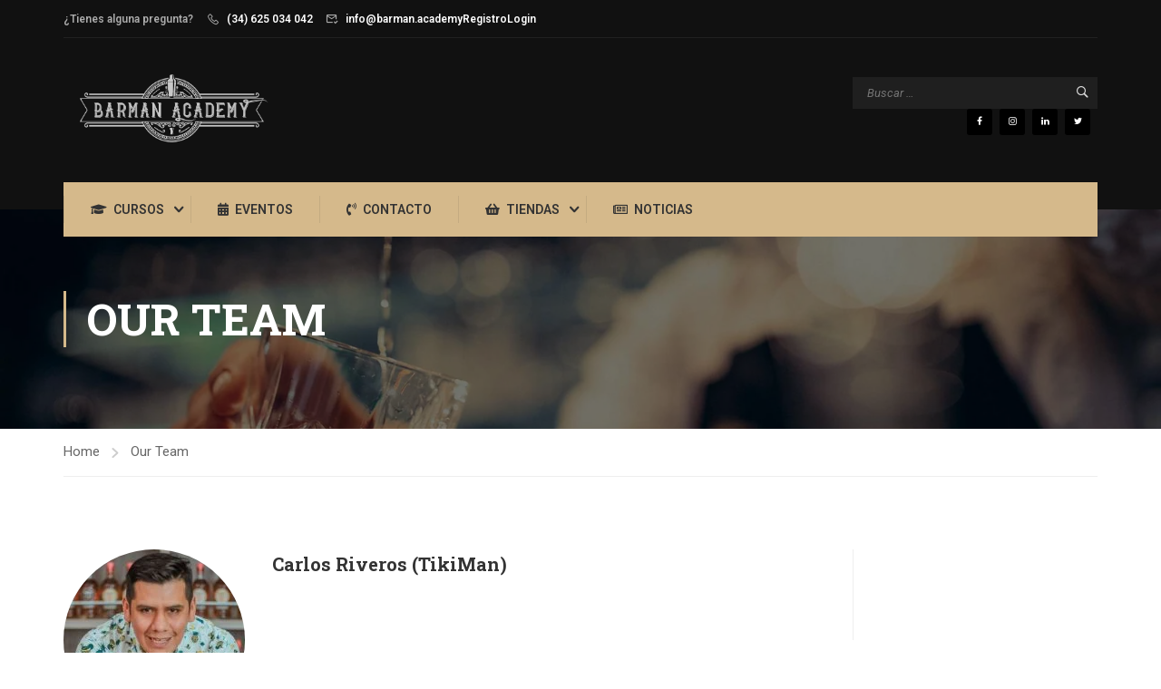

--- FILE ---
content_type: text/css
request_url: https://www.barman.academy/wp-content/plugins/learnpress/assets/css/widgets.css?ver=1769021259
body_size: 4531
content:
@charset "UTF-8";
/**
 * Mixin
 */
@-webkit-keyframes rotating4 {
  from {
    -webkit-transform: rotate(0deg);
    -o-transform: rotate(0deg);
    transform: rotate(0deg);
  }
  to {
    -webkit-transform: rotate(360deg);
    -o-transform: rotate(360deg);
    transform: rotate(360deg);
  }
}
@keyframes rotating4 {
  from {
    -ms-transform: rotate(0deg);
    -moz-transform: rotate(0deg);
    -webkit-transform: rotate(0deg);
    -o-transform: rotate(0deg);
    transform: rotate(0deg);
  }
  to {
    -ms-transform: rotate(360deg);
    -moz-transform: rotate(360deg);
    -webkit-transform: rotate(360deg);
    -o-transform: rotate(360deg);
    transform: rotate(360deg);
  }
}
@-webkit-keyframes animation4 {
  from {
    left: -40%;
    width: 40%;
  }
  to {
    left: 100%;
    width: 10%;
  }
}
@keyframes animation4 {
  from {
    left: -40%;
    width: 40%;
  }
  to {
    left: 100%;
    width: 10%;
  }
}
:root {
  --lp-cotainer-max-with: var(--lp-container-max-width);
}

.wp-block-group {
  --lp-container-max-width: var(--wp--style--global--wide-size);
}

@font-face {
  font-family: "lp-icon";
  src: url("../src/css/vendor/fonts/lp-icon/lp-icon.woff2?v=191") format("woff2");
  font-weight: normal;
  font-style: normal;
  font-display: swap;
}
[class^=lp-icon-], [class*=" lp-icon-"] {
  /* use !important to prevent issues with browser extensions that change fonts */
  font-family: "lp-icon";
  speak: never;
  font-style: normal;
  font-weight: normal;
  font-variant: normal;
  text-transform: none;
  line-height: 1;
  font-display: swap;
  /* Better Font Rendering =========== */
  -webkit-font-smoothing: antialiased;
  -moz-osx-font-smoothing: grayscale;
}

.lp-icon-plus:before {
  content: "\f067";
}

.lp-icon-question:before {
  content: "\f128";
}

.lp-icon-minus:before {
  content: "\f068";
}

.lp-icon-search:before {
  content: "\f002";
}

.lp-icon-envelope-o:before {
  content: "\f003";
}

.lp-icon-heart:before {
  content: "\f004";
}

.lp-icon-star:before {
  content: "\f005";
}

.lp-icon-star-o:before {
  content: "\f006";
}

.lp-icon-user:before {
  content: "\f007";
}

.lp-icon-th-large:before {
  content: "\f009";
}

.lp-icon-th:before {
  content: "\f00a";
}

.lp-icon-th-list:before {
  content: "\f00b";
}

.lp-icon-check:before {
  content: "\f00c";
}

.lp-icon-close:before {
  content: "\f00d";
}

.lp-icon-remove:before {
  content: "\f00d";
}

.lp-icon-times:before {
  content: "\f00d";
}

.lp-icon-signal:before {
  content: "\f012";
}

.lp-icon-cog:before {
  content: "\f013";
}

.lp-icon-gear:before {
  content: "\f013";
}

.lp-icon-trash-o:before {
  content: "\f014";
}

.lp-icon-home:before {
  content: "\f015";
}

.lp-icon-file-o:before {
  content: "\f016";
}

.lp-icon-clock-o:before {
  content: "\f017";
}

.lp-icon-download:before {
  content: "\f019";
}

.lp-icon-play-circle-o:before {
  content: "\f01d";
}

.lp-icon-refresh:before {
  content: "\f021";
}

.lp-icon-lock:before {
  content: "\f023";
}

.lp-icon-flag:before {
  content: "\f024";
}

.lp-icon-book:before {
  content: "\f02d";
}

.lp-icon-bookmark:before {
  content: "\f02e";
}

.lp-icon-video-camera:before {
  content: "\f03d";
}

.lp-icon-edit:before {
  content: "\f044";
}

.lp-icon-pencil-square-o:before {
  content: "\f044";
}

.lp-icon-check-square-o:before {
  content: "\f046";
}

.lp-icon-arrows:before {
  content: "\f047";
}

.lp-icon-chevron-left:before {
  content: "\f053";
}

.lp-icon-chevron-right:before {
  content: "\f054";
}

.lp-icon-check-circle:before {
  content: "\f058";
}

.lp-icon-question-circle:before {
  content: "\f059";
}

.lp-icon-arrow-left:before {
  content: "\f060";
}

.lp-icon-arrow-right:before {
  content: "\f061";
}

.lp-icon-expand:before {
  content: "\f065";
}

.lp-icon-compress:before {
  content: "\f066";
}

.lp-icon-exclamation-circle:before {
  content: "\f06a";
}

.lp-icon-gift:before {
  content: "\f06b";
}

.lp-icon-eye:before {
  content: "\f06e";
}

.lp-icon-eye-slash:before {
  content: "\f070";
}

.lp-icon-exclamation-triangle:before {
  content: "\f071";
}

.lp-icon-warning:before {
  content: "\f071";
}

.lp-icon-calendar:before {
  content: "\f073";
}

.lp-icon-comment:before {
  content: "\f075";
}

.lp-icon-chevron-up:before {
  content: "\f077";
}

.lp-icon-chevron-down:before {
  content: "\f078";
}

.lp-icon-shopping-cart:before {
  content: "\f07a";
}

.lp-icon-bar-chart:before {
  content: "\f080";
}

.lp-icon-bar-chart-o:before {
  content: "\f080";
}

.lp-icon-key:before {
  content: "\f084";
}

.lp-icon-cogs:before {
  content: "\f085";
}

.lp-icon-gears:before {
  content: "\f085";
}

.lp-icon-thumbs-o-up:before {
  content: "\f087";
}

.lp-icon-thumbs-o-down:before {
  content: "\f088";
}

.lp-icon-heart-o:before {
  content: "\f08a";
}

.lp-icon-sign-out:before {
  content: "\f08b";
}

.lp-icon-linkedin-square:before {
  content: "\f08c";
}

.lp-icon-sign-in:before {
  content: "\f090";
}

.lp-icon-phone:before {
  content: "\f095";
}

.lp-icon-square-o:before {
  content: "\f096";
}

.lp-icon-bookmark-o:before {
  content: "\f097";
}

.lp-icon-twitter:before {
  content: "\f099";
}

.lp-icon-facebook:before {
  content: "\f09a";
}

.lp-icon-facebook-f:before {
  content: "\f09a";
}

.lp-icon-unlock:before {
  content: "\f09c";
}

.lp-icon-bullhorn:before {
  content: "\f0a1";
}

.lp-icon-bell-o:before {
  content: "\f0a2";
}

.lp-icon-certificate:before {
  content: "\f0a3";
}

.lp-icon-briefcase:before {
  content: "\f0b1";
}

.lp-icon-arrows-alt:before {
  content: "\f0b2";
}

.lp-icon-copy:before {
  content: "\f0c5";
}

.lp-icon-files-o:before {
  content: "\f0c5";
}

.lp-icon-pinterest-square:before {
  content: "\f0d3";
}

.lp-icon-google-plus-square:before {
  content: "\f0d4";
}

.lp-icon-google-plus:before {
  content: "\f0d5";
}

.lp-icon-money-bill-alt:before {
  content: "\f0d6";
}

.lp-icon-caret-down:before {
  content: "\f0d7";
}

.lp-icon-caret-up:before {
  content: "\f0d8";
}

.lp-icon-caret-left:before {
  content: "\f0d9";
}

.lp-icon-caret-right:before {
  content: "\f0da";
}

.lp-icon-linkedin:before {
  content: "\f0e1";
}

.lp-icon-comment-o:before {
  content: "\f0e5";
}

.lp-icon-file-text-o:before {
  content: "\f0f6";
}

.lp-icon-angle-double-left:before {
  content: "\f100";
}

.lp-icon-angle-double-right:before {
  content: "\f101";
}

.lp-icon-angle-double-up:before {
  content: "\f102";
}

.lp-icon-angle-double-down:before {
  content: "\f103";
}

.lp-icon-angle-left:before {
  content: "\f104";
}

.lp-icon-angle-right:before {
  content: "\f105";
}

.lp-icon-angle-up:before {
  content: "\f106";
}

.lp-icon-angle-down:before {
  content: "\f107";
}

.lp-icon-desktop:before {
  content: "\f108";
}

.lp-icon-mobile:before {
  content: "\f10b";
}

.lp-icon-mobile-phone:before {
  content: "\f10b";
}

.lp-icon-circle-o:before {
  content: "\f10c";
}

.lp-icon-spinner:before {
  content: "\f110";
}

.lp-icon-code:before {
  content: "\f121";
}

.lp-icon-puzzle-piece:before {
  content: "\f12e";
}

.lp-icon-calendar-o:before {
  content: "\f133";
}

.lp-icon-ellipsis-h:before {
  content: "\f141";
}

.lp-icon-ellipsis-v:before {
  content: "\f142";
}

.lp-icon-file:before {
  content: "\f15b";
}

.lp-icon-file-alt:before {
  content: "\f15c";
}

.lp-icon-youtube-play:before {
  content: "\f16a";
}

.lp-icon-instagram:before {
  content: "\f16d";
}

.lp-icon-dot-circle-o:before {
  content: "\f192";
}

.lp-icon-graduation-cap:before {
  content: "\f19d";
}

.lp-icon-mortar-board:before {
  content: "\f19d";
}

.lp-icon-google:before {
  content: "\f1a0";
}

.lp-icon-language:before {
  content: "\f1ab";
}

.lp-icon-database:before {
  content: "\f1c0";
}

.lp-icon-file-pdf:before {
  content: "\f1c1";
}

.lp-icon-file-word:before {
  content: "\f1c2";
}

.lp-icon-file-excel:before {
  content: "\f1c3";
}

.lp-icon-file-powerpoint:before {
  content: "\f1c4";
}

.lp-icon-file-image:before {
  content: "\f1c5";
}

.lp-icon-file-photo:before {
  content: "\f1c5";
}

.lp-icon-file-picture:before {
  content: "\f1c5";
}

.lp-icon-file-archive:before {
  content: "\f1c6";
}

.lp-icon-file-zip:before {
  content: "\f1c6";
}

.lp-icon-file-audio:before {
  content: "\f1c7";
}

.lp-icon-file-sound:before {
  content: "\f1c7";
}

.lp-icon-file-movie:before {
  content: "\f1c8";
}

.lp-icon-file-video:before {
  content: "\f1c8";
}

.lp-icon-file-code:before {
  content: "\f1c9";
}

.lp-icon-circle-thin:before {
  content: "\f1db";
}

.lp-icon-share-alt:before {
  content: "\f1e0";
}

.lp-icon-pie-chart:before {
  content: "\f200";
}

.lp-icon-line-chart:before {
  content: "\f201";
}

.lp-icon-user-secret:before {
  content: "\f21b";
}

.lp-icon-television:before {
  content: "\f26c";
}

.lp-icon-tv:before {
  content: "\f26c";
}

.lp-icon-question-circle-o:before {
  content: "\f29c";
}

.lp-icon-google-plus-circle:before {
  content: "\f2b3";
}

.lp-icon-google-plus-official:before {
  content: "\f2b3";
}

.lp-icon-user-circle:before {
  content: "\f2bd";
}

.lp-icon-user-graduate:before {
  content: "\f501";
}

.lp-icon-user-edit:before {
  content: "\f4ff";
}

.lp-icon-my-courses:before {
  content: "\e900";
}

.lp-icon-clock:before {
  content: "\e901";
}

.lp-icon-stopwatch:before {
  content: "\f2f2";
}

.lp-icon-file-download:before {
  content: "\f56d";
}

.lp-icon-list:before {
  content: "\f03a";
}

.lp-icon-students:before {
  content: "\e902";
}

.lp-icon-courses:before {
  content: "\e903";
}

.lp-icon-tiktok-alt:before {
  content: "\e908";
}

.lp-icon-alarm-clock:before {
  content: "\e909";
}

.lp-icon-art-and-design:before {
  content: "\e90a";
}

.lp-icon-best-customer-experience:before {
  content: "\e90b";
}

.lp-icon-certificate-o:before {
  content: "\e90c";
}

.lp-icon-community:before {
  content: "\e90d";
}

.lp-icon-online-education:before {
  content: "\e90e";
}

.lp-icon-concierge-bell:before {
  content: "\e90f";
}

.lp-icon-target:before {
  content: "\e910";
}

.lp-icon-content-marketing:before {
  content: "\e911";
}

.lp-icon-dollar-sign:before {
  content: "\e912";
}

.lp-icon-website:before {
  content: "\e913";
}

.lp-icon-worldwide-security:before {
  content: "\e914";
}

.lp-icon-educational-programs:before {
  content: "\e915";
}

.lp-icon-online-class:before {
  content: "\e916";
}

.lp-icon-monitor:before {
  content: "\e917";
}

.lp-icon-lucide:before {
  content: "\e918";
}

.lp-icon-ebook:before {
  content: "\e919";
}

.lp-icon-co-instructor:before {
  content: "\e904";
}

.lp-icon-close-circle:before {
  content: "\e907";
}

.lp-icon-layers:before {
  content: "\e91a";
}

.lp-icon-filter:before {
  content: "\e91c";
}

.lp-icon-in_progress_course:before {
  content: "\e91d";
}

.lp-icon-finished_courses:before {
  content: "\e91e";
}

.lp-icon-failed_courses:before {
  content: "\e91f";
}

.lp-icon-passed_courses:before {
  content: "\e920";
}

.lp-icon-student_in_progress:before {
  content: "\e924";
}

.lp-icon-student_completed:before {
  content: "\e925";
}

.lp-icon-published_course:before {
  content: "\e926";
}

.lp-icon-pending_course:before {
  content: "\e927";
}

.lp-icon-list-check:before {
  content: "\e929";
}

.lp-icon-icon-h5p:before {
  content: "\e92a";
}

.lp-icon-comment-written:before {
  content: "\e921";
}

.lp-icon-book-open:before {
  content: "\f518";
}

.lp-icon-pinterest-p:before {
  content: "\f231";
}

.lp-icon-dropbox:before {
  content: "\e905";
}

.lp-icon-edit-square:before {
  content: "\e923";
}

.lp-icon-drag:before {
  content: "\e922";
}

.lp-icon-map-pin:before {
  content: "\e91b";
}

.lp-icon-map-marker:before {
  content: "\e91b";
}

.lp-icon-box:before {
  content: "\e906";
}

.lp-ico-ai {
  display: inline-block;
  width: 13px;
  height: 13px;
  background-image: url("../../images/icons/ico-ai.svg");
  background-size: contain;
  background-repeat: no-repeat;
}

.lp-skeleton-animation {
  margin: 0;
  padding: 0;
  list-style: none;
}
.lp-skeleton-animation > li {
  width: 100%;
  height: 16px;
  margin-top: 15px;
  border-radius: 2px;
  background: linear-gradient(90deg, hsla(0, 0%, 74.5%, 0.2) 25%, hsla(0, 0%, 50.6%, 0.24) 37%, hsla(0, 0%, 74.5%, 0.2) 63%);
  background-size: 400% 100%;
  list-style: none;
  animation: lp-skeleton-loading 1.4s ease infinite;
}

@keyframes lp-skeleton-loading {
  0% {
    background-position: 100% 50%;
  }
  to {
    background-position: 0 50%;
  }
}
.lp-loading-circle {
  width: 15px;
  height: 15px;
  border: 2px solid #ccc;
  border-radius: 50%;
  border-top-color: rgba(0, 0, 0, 0.76);
  animation: spin 1s infinite linear;
  display: inline-block;
}
.lp-loading-circle.hide {
  display: none;
}

@keyframes spin {
  0% {
    transform: rotate(0deg);
  }
  100% {
    transform: rotate(360deg);
  }
}
/**
* Style for course filter
*
* @since 4.2.3.2
* @version 1.0.2
*/
.lp-form-course-filter__title {
  font-weight: 500;
  margin-bottom: 12px;
}
.lp-form-course-filter__content {
  position: relative;
}
.lp-form-course-filter__content .lp-course-filter__field * {
  cursor: pointer;
}
.lp-form-course-filter__content .lp-course-filter__field {
  position: relative;
  display: flex;
  align-items: center;
  gap: 10px;
  cursor: pointer;
}
.lp-form-course-filter__content .lp-course-filter__field input:focus {
  outline: none;
}
.lp-form-course-filter__content .lp-course-filter__field input[disabled] {
  cursor: not-allowed;
}
.lp-form-course-filter__content .lp-course-filter__field label {
  margin: 0;
  text-transform: capitalize;
  line-height: inherit;
  flex: 1;
}
.lp-form-course-filter__content .lp-course-filter__field .count {
  color: #999;
}
.lp-form-course-filter__content .lp-course-filter-search-field {
  position: relative;
  display: flex;
  align-items: center;
}
.lp-form-course-filter__content .lp-course-filter-search-field input {
  width: 100%;
  line-height: 2rem;
  border: 1px solid #eee;
  padding: 8px;
}
.lp-form-course-filter__content .lp-course-filter-search-field input:focus {
  outline: none;
}
.lp-form-course-filter__content .lp-course-filter-search-field .lp-loading-circle {
  position: absolute;
  right: 10px;
}
.lp-form-course-filter__content .lp-course-filter-search-result {
  position: absolute;
  z-index: 10;
  background: white;
  width: 100%;
  border: 1px solid #eeeeee;
  max-height: 300px;
  overflow-y: auto;
  padding: 0;
}
.lp-form-course-filter__content .lp-course-filter-search-result:empty {
  border: none;
}
.lp-form-course-filter__content .lp-course-filter-search-result .lp-courses-suggest-list {
  padding: 0 10px;
}
.lp-form-course-filter__content .lp-course-filter-search-result .lp-courses-suggest-list .item-course-suggest {
  display: flex;
  gap: 8px;
  padding: 10px 0;
  align-items: center;
  border-bottom: 1px solid #f5f5f5;
}
.lp-form-course-filter__content .lp-course-filter-search-result .lp-courses-suggest-list .item-course-suggest:last-child {
  border-bottom: none;
}
.lp-form-course-filter__content .lp-course-filter-search-result .lp-courses-suggest-list .course-img {
  width: 50px;
}
.lp-form-course-filter__content .lp-course-filter-search-result .lp-courses-suggest-list .course-img img {
  width: 50px;
  height: auto;
  display: block;
}
.lp-form-course-filter__content .lp-course-filter-search-result .lp-courses-suggest-list a {
  font-size: 0.875em;
  line-height: 1em;
  display: -webkit-box;
  -webkit-line-clamp: 3;
  -webkit-box-orient: vertical;
  overflow: hidden;
}
.lp-form-course-filter__content .lp-course-filter-search-result .lp-courses-suggest-list a span {
  font-size: 0.875em;
  line-height: 1em;
}
.lp-form-course-filter__content .lp-course-filter-search-result .lp-courses-suggest-info {
  border-top: 1px solid #eeeeee;
  padding: 10px;
  background: #e8f0fe;
  font-weight: 500;
  display: flex;
  justify-content: space-between;
}
.lp-form-course-filter .course-filter-submit, .lp-form-course-filter .course-filter-reset {
  padding: 12px 24px;
  text-transform: capitalize;
  width: calc(50% - 4px);
  border: 1px solid #ccc;
  border-radius: 4px;
  background-color: var(--lp-button-background-color);
  color: var(--lp-button-color);
}
.lp-form-course-filter .course-filter-submit:focus, .lp-form-course-filter .course-filter-reset:focus {
  outline: none;
}
.lp-form-course-filter .course-filter-submit:hover, .lp-form-course-filter .course-filter-reset:hover {
  color: #fff;
  background: var(--lp-primary-color);
}
.lp-form-course-filter .course-filter-reset {
  margin-left: 4px;
}
.lp-form-course-filter .course-filter-submit {
  margin-right: 4px;
}
.lp-form-course-filter .lp-form-course-filter__item {
  margin-bottom: 12px;
  border-bottom: 1px solid #ccc;
  padding-bottom: 12px;
}
.lp-form-course-filter .lp-form-course-filter__item .lp-cate-parent .lp-cate-child {
  margin-left: 1rem;
}

#learn-press-become-teacher-form .become-teacher-fields {
  list-style: none;
  padding: 0;
}

.lp-form-course-filter__close, .elementor-widget-container .lp-form-course-filter__close {
  display: none;
}

.elementor-widget-container .learnpress-widget-wrapper {
  position: unset;
}

@media (max-width: 768px) {
  .widget_course_filter {
    position: fixed !important;
    right: 0;
    top: 0;
    bottom: 0;
    z-index: 999999;
    width: 400px;
    height: 100%;
    background-color: #fff;
    transition: 0.3s;
    display: block;
    overflow-y: auto;
    border: none !important;
    border-radius: 0 !important;
    transform: translate3d(100%, 0, 0);
    margin: 0;
    opacity: 0;
    visibility: hidden;
    padding: 20px;
  }
  .widget_course_filter .lp-form-block-course-filter .course-filter-submit,
  .widget_course_filter .lp-form-course-filter .course-filter-submit {
    width: 100%;
    margin: 0;
  }
  .widget_course_filter .lp-form-block-course-filter .course-filter-reset,
  .widget_course_filter .lp-form-course-filter .course-filter-reset {
    width: 100%;
    margin: 12px 0 0 0;
  }
  .widget_course_filter .widget-title {
    display: flex;
    gap: 16px;
    align-items: center;
    font-size: calc(var(--lp-font-size-base, 1em) * 1.25);
  }
  .show-lp-course-filter-mobile {
    overflow: hidden;
  }
  .show-lp-course-filter-mobile .widget_course_filter {
    transform: none;
    opacity: 1;
    visibility: visible;
  }
  .show-lp-course-filter-mobile .lp-archive-courses-sidebar::after {
    position: fixed;
    top: 0;
    right: 0;
    width: 100%;
    height: 100%;
    background: rgba(0, 0, 0, 0.9);
    content: "";
    -webkit-transition: opacity 0.5s, width 0.1s 0.5s, height 0.1s 0.5s;
    transition: opacity 0.5s, width 0.1s 0.5s, height 0.1s 0.5s;
    z-index: 99999;
  }
  .show-lp-course-filter-mobile .learnpress-widget-wrapper {
    position: unset;
  }
  .lp-form-course-filter__close, .elementor-widget-container .lp-form-course-filter__close {
    display: flex;
    position: absolute;
    right: 0;
    top: 20px;
    left: auto;
    align-items: center;
    justify-content: center;
    gap: 4px;
    padding: 0 20px;
  }
  .lp-form-course-filter__close i, .elementor-widget-container .lp-form-course-filter__close i {
    font-size: 1rem;
  }
}
@media (max-width: 500px) {
  .widget_course_filter {
    width: 100%;
    left: 0;
    right: 0;
    box-sizing: border-box;
  }
}
@keyframes lp-rotating {
  from {
    -webkit-transform: rotate(0deg);
    -moz-transform: rotate(0deg);
    -ms-transform: rotate(0deg);
    -o-transform: rotate(0deg);
    transform: rotate(0deg);
  }
  to {
    -webkit-transform: rotate(360deg);
    -moz-transform: rotate(360deg);
    -ms-transform: rotate(360deg);
    -o-transform: rotate(360deg);
    transform: rotate(360deg);
  }
}
@-webkit-keyframes lp-rotating {
  from {
    -webkit-transform: rotate(0deg);
    -moz-transform: rotate(0deg);
    -ms-transform: rotate(0deg);
    -o-transform: rotate(0deg);
    transform: rotate(0deg);
  }
  to {
    -webkit-transform: rotate(360deg);
    -moz-transform: rotate(360deg);
    -ms-transform: rotate(360deg);
    -o-transform: rotate(360deg);
    transform: rotate(360deg);
  }
}
.lp-loading-change {
  position: absolute;
  width: 100%;
  height: 100%;
  background: rgba(255, 255, 255, 0.38);
  top: 0;
}

.lp-load-ajax-element {
  position: relative;
}

@media (min-width: 1024px) {
  body.theme-divi {
    --lp-cotainer-padding:0;
  }
}
.learnpress.widget {
  margin-bottom: 30px;
}
.learnpress.widget h3 {
  margin-bottom: 20px;
}
.learnpress.widget a {
  text-decoration: none;
}

.learnpress-widget-wrapper {
  margin-top: 16px;
  position: relative;
}
.learnpress-widget-wrapper .lp-widget-loading-change {
  display: none;
  position: absolute;
  width: 100%;
  height: 100%;
  background: rgba(255, 255, 255, 0.38);
  top: 0;
  z-index: 10;
}

.learnpress-widget-wrapper .lp-widget-course {
  margin: 0 0 30px 0;
  border: 1px solid #eee;
}
.learnpress-widget-wrapper .lp-widget-course__image img {
  height: auto;
  width: 100%;
  display: block;
}
.learnpress-widget-wrapper .lp-widget-course__title {
  margin-bottom: 20px;
  font-size: 1em;
  font-weight: 600;
}
.learnpress-widget-wrapper .lp-widget-course__content {
  margin: 0;
  padding: 16px;
  border-top: 1px solid #eee;
}
.learnpress-widget-wrapper .lp-widget-course__title {
  margin: 4px 0 16px 0;
}
.learnpress-widget-wrapper .lp-widget-course__meta {
  display: grid;
  margin: 16px 0 0 0;
  grid-template-columns: repeat(2, 1fr);
  justify-content: space-between;
  align-items: center;
  gap: 24px;
}
.learnpress-widget-wrapper .lp-widget-course__meta .course-price {
  margin-bottom: 0;
}
.learnpress-widget-wrapper .lp-widget-course__meta .course-price .course-item-price {
  display: flex;
  flex-direction: column;
}
.learnpress-widget-wrapper .lp-widget-course__description {
  color: #666;
  font-size: 0.875em;
}
.learnpress-widget-wrapper .lp-widget-course__price {
  color: #444;
  font-size: 0.875em;
  font-weight: 600;
}
.learnpress-widget-wrapper .lp-widget-course__instructor {
  display: flex;
  align-items: center;
}
.learnpress-widget-wrapper .lp-widget-course__instructor__avatar {
  margin-right: 5px;
}
.learnpress-widget-wrapper .lp-widget-course__instructor__avatar img {
  width: 20px;
  border-radius: 20px;
  height: 20px;
  display: block;
}
.learnpress-widget-wrapper .lp-widget-course__instructor > a {
  color: #777;
  font-size: 0.875em;
}

.learnpress.widget_course_progress .lp_widget_course_progress,
.elementor-widget-wp-widget-learnpress_widget_course_progress .lp_widget_course_progress {
  margin: 0;
  padding: 20px;
  border: 1px solid #eee;
}
.learnpress.widget_course_progress .course-results-progress,
.elementor-widget-wp-widget-learnpress_widget_course_progress .course-results-progress {
  margin-top: 10px;
  font-size: 0.8em;
}
.learnpress.widget_course_progress .course-results-progress .items-progress,
.elementor-widget-wp-widget-learnpress_widget_course_progress .course-results-progress .items-progress {
  display: flex;
  margin-bottom: 7px;
  justify-content: space-between;
  align-items: center;
}
.learnpress.widget_course_progress .course-results-progress .items-progress__heading,
.elementor-widget-wp-widget-learnpress_widget_course_progress .course-results-progress .items-progress__heading {
  font-weight: 400;
}
.learnpress.widget_course_progress .lp-course-progress,
.elementor-widget-wp-widget-learnpress_widget_course_progress .lp-course-progress {
  width: 100%;
}
.learnpress.widget_course_progress .lp-course-progress.learn-press-progress,
.elementor-widget-wp-widget-learnpress_widget_course_progress .lp-course-progress.learn-press-progress {
  position: relative;
}
.learnpress.widget_course_progress .lp-course-progress.learn-press-progress .progress-bg,
.elementor-widget-wp-widget-learnpress_widget_course_progress .lp-course-progress.learn-press-progress .progress-bg {
  overflow: hidden;
  position: relative;
  height: 6px;
  background: #ccc;
  -webkit-border-radius: 5px;
  -moz-border-radius: 5px;
  border-radius: 5px;
}
.learnpress.widget_course_progress .lp-course-progress.learn-press-progress .progress-bg .progress-active,
.elementor-widget-wp-widget-learnpress_widget_course_progress .lp-course-progress.learn-press-progress .progress-bg .progress-active {
  position: absolute;
  left: 50%;
  width: 100%;
  height: 100%;
  margin-left: -100%;
  background: var(--lp-primary-color);
  -webkit-border-radius: 5px;
  -moz-border-radius: 5px;
  border-radius: 5px;
}
.learnpress.widget_course_progress .lp-course-progress.learn-press-progress .lp-passing-conditional,
.elementor-widget-wp-widget-learnpress_widget_course_progress .lp-course-progress.learn-press-progress .lp-passing-conditional {
  position: absolute;
  top: 0;
  width: 3px;
  height: 6px;
  margin-left: -1px;
  background: var(--lp-secondary-color);
}

.lp_widget_course_info {
  margin: 0;
  padding: 20px;
  border: 1px solid var(--lp-border-color, #E2E0DB);
}
.lp_widget_course_info h3 {
  margin-bottom: 15px;
}
.lp_widget_course_info ul {
  margin: 0;
  padding: 0;
}
.lp_widget_course_info ul li {
  display: flex;
  align-items: center;
  justify-content: space-between;
  margin-bottom: 5px;
}
.lp_widget_course_info ul label {
  font-size: var(--lp-font-size-base, 1em);
  margin: 0;
}

.lp-widget-course-extra {
  margin: 0;
}
.lp-widget-course-extra h3 {
  margin-bottom: 20px;
  font-size: var(--lp-font-size-base, 1em);
}
.lp-widget-course-extra__content h4.course-extras__title {
  margin: 0;
  margin-bottom: 15px;
  font-size: var(--lp-font-size-base, 1em);
  font-weight: 600;
}
.lp-widget-course-extra__content ul {
  margin: 0;
  padding: 0;
}
.lp-widget-course-extra__content ul li {
  margin-bottom: 10px;
}
.lp-widget-course-extra__content .course-extras {
  display: block;
}
.lp-widget-course-extra__content .course-extras .course-extras__content ul {
  list-style: none;
}
.lp-widget-course-extra__content .course-extras .course-extras__content ol {
  list-style-position: inside;
}
.lp-widget-course-extra__content .course-extras .course-extras__content ul li,
.lp-widget-course-extra__content .course-extras .course-extras__content ol li {
  position: relative;
  border: none;
}
.lp-widget-course-extra__content .course-extras.style-checks ul li,
.lp-widget-course-extra__content .course-extras.style-checks ol li {
  padding-left: 20px;
}
.lp-widget-course-extra__content .course-extras.style-checks ul li::before,
.lp-widget-course-extra__content .course-extras.style-checks ol li::before {
  display: inline-block;
  position: absolute;
  top: 50%;
  left: 0;
  width: 12px;
  height: 7px;
  border: 2px solid #8794b9;
  border-top: none;
  border-right: none;
  content: "";
  transform: rotate(-54deg) translateY(-50%);
}
.lp-widget-course-extra__content .course-extras.style-radios ul li,
.lp-widget-course-extra__content .course-extras.style-radios ol li {
  padding-left: 20px;
}
.lp-widget-course-extra__content .course-extras.style-radios ul li::before,
.lp-widget-course-extra__content .course-extras.style-radios ol li::before {
  display: inline-block;
  position: absolute;
  top: 50%;
  left: 0;
  width: 12px;
  height: 7px;
  border: 2px solid #8794b9;
  border-top: none;
  border-right: none;
  content: "";
  transform: rotate(-54deg) translateY(-50%);
}

.learnpress.widget_course_featured .lp-widget-featured-courses__footer,
.elementor-widget-wp-widget-learnpress_widget_course_featured .lp-widget-featured-courses__footer {
  margin-top: 20px;
  padding-top: 10px;
  border-top: 1px solid #eee;
}
.learnpress.widget_course_featured .lp-widget-featured-courses__footer__link,
.elementor-widget-wp-widget-learnpress_widget_course_featured .lp-widget-featured-courses__footer__link {
  font-size: 1rem;
  line-height: 1;
}
.learnpress.widget_course_featured .lp-widget-featured-courses__footer__link::before,
.elementor-widget-wp-widget-learnpress_widget_course_featured .lp-widget-featured-courses__footer__link::before {
  content: "←";
}

.learnpress.widget_course_popular .lp-widget-popular-courses__footer,
.elementor-widget-wp-widget-learnpress_widget_course_popular .lp-widget-popular-courses__footer {
  margin-top: 20px;
  padding-top: 10px;
  border-top: 1px solid #eee;
}
.learnpress.widget_course_popular .lp-widget-popular-courses__footer__link,
.elementor-widget-wp-widget-learnpress_widget_course_popular .lp-widget-popular-courses__footer__link {
  font-size: 1rem;
  line-height: 1;
}
.learnpress.widget_course_popular .lp-widget-popular-courses__footer__link::before,
.elementor-widget-wp-widget-learnpress_widget_course_popular .lp-widget-popular-courses__footer__link::before {
  content: "←";
}

.learnpress.widget_course_recent .lp-widget-recent-courses__footer,
.elementor-widget-wp-widget-learnpress_widget_course_recent .lp-widget-recent-courses__footer {
  margin-top: 20px;
  padding-top: 10px;
  border-top: 1px solid #eee;
}
.learnpress.widget_course_recent .lp-widget-recent-courses__footer__link,
.elementor-widget-wp-widget-learnpress_widget_course_recent .lp-widget-recent-courses__footer__link {
  font-size: 1rem;
  line-height: 1;
}
.learnpress.widget_course_recent .lp-widget-recent-courses__footer__link::before,
.elementor-widget-wp-widget-learnpress_widget_course_recent .lp-widget-recent-courses__footer__link::before {
  content: "←";
}

.learnpress-widget-wrapper__restapi .lp-skeleton-animation {
  min-width: 250px;
}
.learnpress-widget-wrapper__restapi ul {
  padding: 0;
}

--- FILE ---
content_type: text/css
request_url: https://www.barman.academy/wp-content/uploads/elementor/css/post-8920.css?ver=1768899843
body_size: 589
content:
.elementor-8920 .elementor-element.elementor-element-3683d89{transition:background 0.3s, border 0.3s, border-radius 0.3s, box-shadow 0.3s;}.elementor-8920 .elementor-element.elementor-element-3683d89 > .elementor-background-overlay{transition:background 0.3s, border-radius 0.3s, opacity 0.3s;}.elementor-widget-image .widget-image-caption{color:var( --e-global-color-text );font-family:var( --e-global-typography-text-font-family ), Sans-serif;font-weight:var( --e-global-typography-text-font-weight );}.elementor-8920 .elementor-element.elementor-element-4e3ba6c{text-align:center;}.elementor-8920 .elementor-element.elementor-element-4e3ba6c img{width:100%;max-width:100%;}.elementor-8920 .elementor-element.elementor-element-6f370e6{--grid-template-columns:repeat(0, auto);text-align:center;margin:0px 0px calc(var(--kit-widget-spacing, 0px) + 0px) 0px;padding:27px 0px 0px 0px;border-style:solid;border-width:1px 0px 0px 0px;border-color:#eeeeee;--icon-size:17px;--grid-column-gap:10px;--grid-row-gap:0px;}.elementor-8920 .elementor-element.elementor-element-6f370e6 .elementor-social-icon{background-color:#ffffff;--icon-padding:0.4em;}.elementor-8920 .elementor-element.elementor-element-6f370e6 .elementor-social-icon i{color:#999999;}.elementor-8920 .elementor-element.elementor-element-6f370e6 .elementor-social-icon svg{fill:#999999;}.elementor-widget-heading .elementor-heading-title{font-family:var( --e-global-typography-primary-font-family ), Sans-serif;font-weight:var( --e-global-typography-primary-font-weight );color:var( --e-global-color-primary );}.elementor-8920 .elementor-element.elementor-element-fbe70b6{text-align:start;}.elementor-8920 .elementor-element.elementor-element-fbe70b6 .elementor-heading-title{font-family:"Helvetica", Sans-serif;font-size:19px;font-weight:600;color:#D5B98B;}.elementor-widget-icon-list .elementor-icon-list-item:not(:last-child):after{border-color:var( --e-global-color-text );}.elementor-widget-icon-list .elementor-icon-list-icon i{color:var( --e-global-color-primary );}.elementor-widget-icon-list .elementor-icon-list-icon svg{fill:var( --e-global-color-primary );}.elementor-widget-icon-list .elementor-icon-list-item > .elementor-icon-list-text, .elementor-widget-icon-list .elementor-icon-list-item > a{font-family:var( --e-global-typography-text-font-family ), Sans-serif;font-weight:var( --e-global-typography-text-font-weight );}.elementor-widget-icon-list .elementor-icon-list-text{color:var( --e-global-color-secondary );}.elementor-8920 .elementor-element.elementor-element-9326e89 .elementor-icon-list-icon i{color:var( --e-global-color-313c4d8 );transition:color 0.3s;}.elementor-8920 .elementor-element.elementor-element-9326e89 .elementor-icon-list-icon svg{fill:var( --e-global-color-313c4d8 );transition:fill 0.3s;}.elementor-8920 .elementor-element.elementor-element-9326e89{--e-icon-list-icon-size:14px;--icon-vertical-offset:0px;}.elementor-8920 .elementor-element.elementor-element-9326e89 .elementor-icon-list-text{color:var( --e-global-color-313c4d8 );transition:color 0.3s;}.elementor-8920 .elementor-element.elementor-element-8509aaa{--spacer-size:15px;}.elementor-8920 .elementor-element.elementor-element-6a08853{text-align:start;}.elementor-8920 .elementor-element.elementor-element-6a08853 .elementor-heading-title{font-family:"Helvetica", Sans-serif;font-size:19px;font-weight:600;color:#D5B98B;}.elementor-8920 .elementor-element.elementor-element-7b3018b .elementor-icon-list-icon i{color:var( --e-global-color-313c4d8 );transition:color 0.3s;}.elementor-8920 .elementor-element.elementor-element-7b3018b .elementor-icon-list-icon svg{fill:var( --e-global-color-313c4d8 );transition:fill 0.3s;}.elementor-8920 .elementor-element.elementor-element-7b3018b{--e-icon-list-icon-size:14px;--icon-vertical-offset:0px;}.elementor-8920 .elementor-element.elementor-element-7b3018b .elementor-icon-list-text{color:var( --e-global-color-313c4d8 );transition:color 0.3s;}.elementor-8920 .elementor-element.elementor-element-4d7dd4c{text-align:start;}.elementor-8920 .elementor-element.elementor-element-4d7dd4c .elementor-heading-title{font-family:"Helvetica", Sans-serif;font-size:19px;font-weight:600;color:#D5B98B;}.elementor-widget-text-editor{font-family:var( --e-global-typography-text-font-family ), Sans-serif;font-weight:var( --e-global-typography-text-font-weight );color:var( --e-global-color-text );}.elementor-widget-text-editor.elementor-drop-cap-view-stacked .elementor-drop-cap{background-color:var( --e-global-color-primary );}.elementor-widget-text-editor.elementor-drop-cap-view-framed .elementor-drop-cap, .elementor-widget-text-editor.elementor-drop-cap-view-default .elementor-drop-cap{color:var( --e-global-color-primary );border-color:var( --e-global-color-primary );}.elementor-8920 .elementor-element.elementor-element-b89a72f{text-align:start;}.elementor-8920 .elementor-element.elementor-element-b89a72f .elementor-heading-title{font-family:"Helvetica", Sans-serif;font-size:19px;font-weight:600;color:#D5B98B;}.elementor-8920 .elementor-element.elementor-element-0ab5340{text-align:start;}.elementor-8920 .elementor-element.elementor-element-0ab5340 .elementor-heading-title{font-family:"Helvetica", Sans-serif;font-size:19px;font-weight:600;color:#D5B98B;}